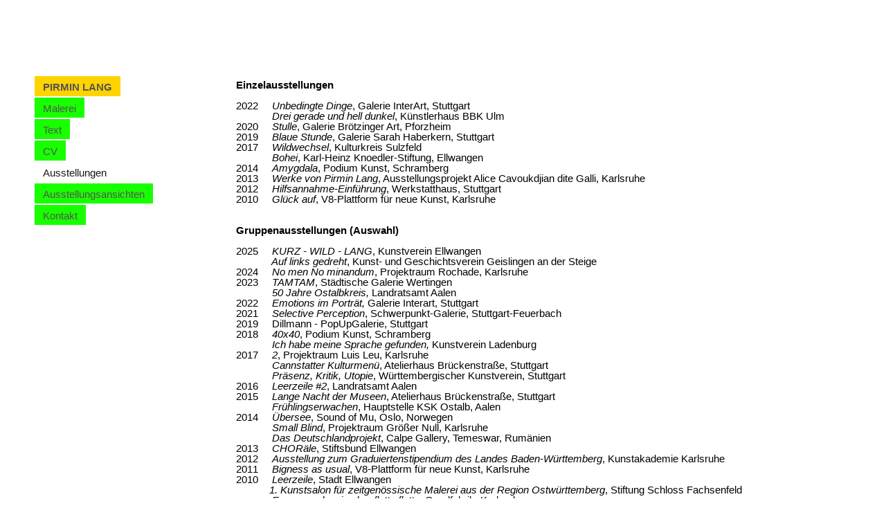

--- FILE ---
content_type: text/html; charset=utf-8
request_url: https://www.pirminlang.de/ausstellungen
body_size: 7134
content:
<!DOCTYPE html>
<html lang='en'>
<head>
<meta content='text/html;charset=utf-8' http-equiv='Content-Type'>
<meta content='en' http-equiv='Content-Language'>

<meta content='width=1024' name='viewport'>
<meta content='yes' name='apple-mobile-web-app-capable'>
<meta content='translucent' name='apple-mobile-web-app-status-bar-style'>
<meta content='production' name='salon-environment'>
<meta content='//d1vq4hxutb7n2b.cloudfront.net' name='salon-image-host'>
<meta content='//d1vq4hxutb7n2b.cloudfront.net' name='salon-highres-image-host'>
<meta content='default' name='salon-mode'>
<meta content='true' name='salon-request-ssl'>

<link href='/images/sln-cstm-16.png' rel='icon' type='image/png'>
<!-- META-Tags, Title -->
<title>Ausstellungen
</title>

<!-- %meta{ :property => "og:site_name", :content => @custom_domain_user.custom_page_title } -->
<!-- %meta{ :property => "og:url",   :content => "http://#{request.host_with_port}/#{@page.slug}" } -->

<meta content='website' property='og:type'>
<meta content='http://www.pirminlang.de' property='og:site_name'>
<meta content='http://www.pirminlang.de' property='og:title'>
<meta content='http://www.pirminlang.de/ausstellungen' property='og:url'>

<!-- Style -->
<link href="//d1vq4hxutb7n2b.cloudfront.net/assets/frontend-5c76db9b40aa90473d2fd87196d7dda0.css" media="all" rel="stylesheet" type="text/css" />
<style id='custom_css'>body .navigation{position:fixed;background-color:transparent;padding-top:110px !important;font-family:Helvetica;font-weight:normal;font-size:15px;padding-left:50px !important;}body .navigation .navigation-logo-link{background-color:#ffd300;}
body .navigation .navigation-link{background-color:#18ff00;}
body .navigation a{letter-spacing:0px;color:#545453;}
body .navigation a.current{background-color:#ffffff;color:#181716;}
body .navigation a:hover{color:#181716;}
body .text-asset-content{font-family:Helvetica;font-size:15px;background-color:transparent;color:#000000;font-weight:normal;text-align:left;}
body #slideshow .details{color:#080000;}
 
.navigation-detail .image-counter{display:none;position:fixed;top:20px;}
 body{background-color:#ffffff;}
 

</style>
<!-- JavaScript -->
<link href="//d1vq4hxutb7n2b.cloudfront.net/assets/vendor-8fdf96bcea3a52dd9c5aeb4862bcebb1.css" media="screen" rel="stylesheet" type="text/css" />
<link href="//d1vq4hxutb7n2b.cloudfront.net/assets/salon-legacy-aa994ac131ee2eae352be77c98ea529a.css" media="screen" rel="stylesheet" type="text/css" />
<script src="//d1vq4hxutb7n2b.cloudfront.net/assets/new-frontend-ba0a6d1f11172527351c367c0ecc82d5.js" type="text/javascript"></script>
  <script type="text/javascript">
    var analytics=analytics||[];
    analytics.load=function(e){
      var r=function(e){
        return function(){
          //console.log(e, arguments);
          //analytics.push([e].concat(Array.prototype.slice.call(arguments,0)))
          if(window._gaq && e === 'track') {
            window._gaq.push(['_trackEvent', 'user', arguments[0]])
          }

          if(window.fbq && e === 'track') {
            window.fbq('trackCustom', arguments[0])
          }
        }
      },
      i=["identify","track","trackLink","trackForm","trackClick","trackSubmit","pageview","ab","alias","ready"];
      for(var s=0;s<i.length;s++)analytics[i[s]]=r(i[s])
    };

    analytics.load("");
  </script>


</head>
<body class='navigation-vertical' data-controller='page' data-custom-domain-user='pirminlang' data-custom-page-title='http://www.pirminlang.de'>
<div id='accessible-fallback'><div class='data' data-content='{"is_allowed_to_edit":false,"_id":"58f0e44d342b821f55002521","user_id":"512e26754374a84de1002779","slug":"ausstellungen","position":3,"i18n":{"de":{"title":"Ausstellungen","caption":""}},"published":true,"hidden":false,"in_salon_index":false,"in_ja_salon_index":false,"apply_filter":false,"filter":{"pages":{"tagged_with_any":null},"assets":{"tagged_with_any":null}},"tags":"","favorite":null,"image_id":null,"config":{"active_config":"dndconfig","dndconfig":{"dragging_enabled":false,"offset":{"x":0,"y":0}},"fixedwidthconfig":{"image_display_style":"w_small"},"fixedheightconfig":{"image_display_style":"h_small"},"masonryconfig":{},"strogalski":{"width":724,"big_ratio":1.6,"show_catpion":true,"show_title":true,"thumb_columns":4,"thumb_gap":"7px","thumb_ratio":1.49},"slideshow":{"width":724,"big_ratio":1.6,"show_title":true,"show_caption":true,"thumb_columns":6,"thumb_ratio":1.45,"thumb_gap":"5px"}},"css":"","custom_html":"","style":{"background-color":"#ffffff"},"properties":null,"world_coords":{"x":0,"y":0},"resources":[{"properties":null,"i18n":{"de":{"content":"&lt;p&gt;&lt;strong&gt;Einzelausstellungen&lt;/strong&gt;&lt;/p&gt;\n&lt;p&gt;&amp;nbsp;&lt;/p&gt;\n&lt;p&gt;2022 &amp;nbsp; &amp;nbsp;&amp;nbsp;&lt;em&gt;Unbedingte Dinge&lt;/em&gt;, Galerie InterArt, Stuttgart&lt;/p&gt;\n&lt;p&gt;&lt;em&gt;&amp;nbsp; &amp;nbsp; &amp;nbsp; &amp;nbsp; &amp;nbsp; &amp;nbsp; &amp;nbsp;Drei gerade und hell dunkel&lt;/em&gt;, K&amp;uuml;nstlerhaus BBK Ulm&lt;/p&gt;\n&lt;p&gt;2020 &amp;nbsp; &amp;nbsp;&amp;nbsp;&lt;em&gt;Stulle&lt;/em&gt;, Galerie Br&amp;ouml;tzinger Art, Pforzheim&lt;/p&gt;\n&lt;p&gt;2019 &amp;nbsp; &amp;nbsp;&amp;nbsp;&lt;em&gt;Blaue Stunde&lt;/em&gt;, Galerie Sarah Haberkern, Stuttgart&lt;/p&gt;\n&lt;p&gt;2017 &amp;nbsp; &amp;nbsp; &lt;em&gt;Wildwechsel&lt;/em&gt;, Kulturkreis Sulzfeld&lt;/p&gt;\n&lt;p&gt;&amp;nbsp; &amp;nbsp; &amp;nbsp; &amp;nbsp; &amp;nbsp; &amp;nbsp; &amp;nbsp;&lt;em&gt;Bohei&lt;/em&gt;, Karl-Heinz Knoedler-Stiftung, Ellwangen&lt;/p&gt;\n&lt;p&gt;2014 &amp;nbsp; &amp;nbsp; &lt;em&gt;Amygdala&lt;/em&gt;, Podium Kunst, Schramberg&lt;/p&gt;\n&lt;p&gt;2013 &amp;nbsp; &amp;nbsp; &lt;em&gt;Werke von Pirmin Lang&lt;/em&gt;, Ausstellungsprojekt Alice Cavoukdjian dite Galli, Karlsruhe&lt;/p&gt;\n&lt;p&gt;2012 &amp;nbsp; &amp;nbsp; &lt;em&gt;Hilfsannahme-Einf&amp;uuml;hrung&lt;/em&gt;, Werkstatthaus, Stuttgart&lt;/p&gt;\n&lt;p&gt;2010 &amp;nbsp; &amp;nbsp; &lt;em&gt;Gl&amp;uuml;ck auf&lt;/em&gt;, V8-Plattform f&amp;uuml;r neue Kunst, Karlsruhe&lt;/p&gt;\n&lt;p&gt;&amp;nbsp;&lt;/p&gt;\n&lt;p&gt;&amp;nbsp;&lt;/p&gt;\n&lt;p&gt;&lt;strong&gt;Gruppenausstellungen (Auswahl)&lt;/strong&gt;&lt;/p&gt;\n&lt;p&gt;&amp;nbsp;&lt;/p&gt;\n&lt;p&gt;2025 &amp;nbsp; &amp;nbsp; &lt;em&gt;KURZ - WILD - LANG&lt;/em&gt;, Kunstverein Ellwangen&lt;/p&gt;\n&lt;p&gt;&lt;em&gt;&amp;nbsp; &amp;nbsp; &amp;nbsp; &amp;nbsp; &amp;nbsp; &amp;nbsp; &amp;nbsp;Auf links gedreht&lt;/em&gt;, Kunst- und Geschichtsverein Geislingen an der Steige&lt;/p&gt;\n&lt;p&gt;2024 &amp;nbsp; &amp;nbsp; &lt;em&gt;No men No minandum&lt;/em&gt;, Projektraum Rochade, Karlsruhe&lt;/p&gt;\n&lt;p&gt;2023 &amp;nbsp; &amp;nbsp; &lt;em&gt;TAMTAM&lt;/em&gt;, St&amp;auml;dtische Galerie Wertingen&lt;/p&gt;\n&lt;p&gt;&lt;em&gt;&amp;nbsp; &amp;nbsp; &amp;nbsp; &amp;nbsp; &amp;nbsp; &amp;nbsp; &amp;nbsp;50 Jahre Ostalbkreis&lt;/em&gt;&lt;em&gt;,&amp;nbsp;&lt;/em&gt;Landratsamt Aalen&lt;/p&gt;\n&lt;p&gt;2022 &amp;nbsp; &amp;nbsp;&amp;nbsp;&lt;em&gt;Emotions im Portr&amp;auml;t, &lt;/em&gt;Galerie Interart, Stuttgart&lt;/p&gt;\n&lt;p&gt;2021 &amp;nbsp; &amp;nbsp; &lt;em&gt;Selective Perception&lt;/em&gt;, Schwerpunkt-Galerie, Stuttgart-Feuerbach&lt;/p&gt;\n&lt;p&gt;2019 &amp;nbsp; &amp;nbsp; Dillmann - PopUpGalerie, Stuttgart&lt;/p&gt;\n&lt;p&gt;2018 &amp;nbsp; &amp;nbsp; &lt;em&gt;40x40&lt;/em&gt;, Podium Kunst, Schramberg&lt;/p&gt;\n&lt;p&gt;&amp;nbsp; &amp;nbsp; &amp;nbsp; &amp;nbsp; &amp;nbsp; &amp;nbsp; &amp;nbsp;&lt;em&gt;Ich habe meine Sprache&lt;/em&gt;&amp;nbsp;&lt;em&gt;gefunden,&amp;nbsp;&lt;/em&gt;Kunstverein Ladenburg&lt;/p&gt;\n&lt;p&gt;2017 &amp;nbsp; &amp;nbsp;&amp;nbsp;&lt;em&gt;2&lt;/em&gt;, Projektraum Luis Leu, Karlsruhe&lt;/p&gt;\n&lt;p&gt;&amp;nbsp; &amp;nbsp; &amp;nbsp; &amp;nbsp; &amp;nbsp; &amp;nbsp; &amp;nbsp;&lt;em&gt;Cannstatter Kulturmen&amp;uuml;&lt;/em&gt;, Atelierhaus Br&amp;uuml;ckenstra&amp;szlig;e, Stuttgart&lt;/p&gt;\n&lt;p&gt;&amp;nbsp; &amp;nbsp; &amp;nbsp; &amp;nbsp; &amp;nbsp; &amp;nbsp; &amp;nbsp;&lt;em&gt;Pr&amp;auml;senz, Kritik, Utopie&lt;/em&gt;, W&amp;uuml;rttembergischer Kunstverein, Stuttgart&lt;/p&gt;\n&lt;p&gt;2016 &amp;nbsp; &amp;nbsp; &lt;em&gt;Leerzeile #2&lt;/em&gt;, Landratsamt Aalen&lt;/p&gt;\n&lt;p&gt;2015 &amp;nbsp; &amp;nbsp; &lt;em&gt;Lange Nacht der Museen&lt;/em&gt;, Atelierhaus Br&amp;uuml;ckenstra&amp;szlig;e, Stuttgart&amp;nbsp;&lt;/p&gt;\n&lt;p&gt;&amp;nbsp; &amp;nbsp; &amp;nbsp; &amp;nbsp; &amp;nbsp; &amp;nbsp; &amp;nbsp;&lt;em&gt;Fr&amp;uuml;hlingserwachen&lt;/em&gt;, Hauptstelle KSK Ostalb, Aalen&lt;/p&gt;\n&lt;p&gt;2014 &amp;nbsp; &amp;nbsp; &lt;em&gt;&amp;Uuml;bersee&lt;/em&gt;, Sound of Mu, Oslo, Norwegen&lt;/p&gt;\n&lt;p&gt;&amp;nbsp; &amp;nbsp; &amp;nbsp; &amp;nbsp; &amp;nbsp; &amp;nbsp; &amp;nbsp;&lt;em&gt;Small Blind&lt;/em&gt;, Projektraum Gr&amp;ouml;&amp;szlig;er Null, Karlsruhe&lt;/p&gt;\n&lt;p&gt;&amp;nbsp; &amp;nbsp; &amp;nbsp; &amp;nbsp; &amp;nbsp; &amp;nbsp; &amp;nbsp;&lt;em&gt;Das Deutschlandprojekt&lt;/em&gt;, Calpe Gallery, Temeswar, Rum&amp;auml;nien&lt;/p&gt;\n&lt;p&gt;2013 &amp;nbsp; &amp;nbsp; &lt;em&gt;CHOR&amp;auml;le&lt;/em&gt;, Stiftsbund Ellwangen&lt;/p&gt;\n&lt;p&gt;2012 &amp;nbsp; &amp;nbsp; &lt;em&gt;Ausstellung zum Graduiertenstipendium des Landes Baden-W&amp;uuml;rttemberg&lt;/em&gt;, Kunstakademie Karlsruhe&lt;/p&gt;\n&lt;p&gt;2011 &amp;nbsp; &amp;nbsp; &lt;em&gt;Bigness as usual&lt;/em&gt;, V8-Plattform f&amp;uuml;r neue Kunst, Karlsruhe&lt;/p&gt;\n&lt;p&gt;2010 &amp;nbsp; &amp;nbsp; &lt;em&gt;Leerzeile&lt;/em&gt;, Stadt Ellwangen&lt;/p&gt;\n&lt;p&gt;&amp;nbsp; &amp;nbsp; &amp;nbsp; &amp;nbsp; &amp;nbsp; &amp;nbsp; &lt;em&gt;1. Kunstsalon f&amp;uuml;r zeitgen&amp;ouml;ssische Malerei aus der Region Ostw&amp;uuml;rttemberg&lt;/em&gt;, Stiftung Schloss Fachsenfeld&lt;/p&gt;\n&lt;p&gt;&amp;nbsp; &amp;nbsp; &amp;nbsp; &amp;nbsp; &amp;nbsp; &amp;nbsp; &amp;nbsp;&lt;em&gt;Expresso doppio aber flotto flotto&lt;/em&gt;, Orgelfabrik, Karlsruhe&lt;/p&gt;\n&lt;p&gt;2009 &amp;nbsp; &amp;nbsp; &lt;em&gt;IV. Ellwanger Kunstausstellung&lt;/em&gt;, Kunstverein Ellwangen&lt;/p&gt;\n&lt;p&gt;&amp;nbsp; &amp;nbsp; &amp;nbsp; &amp;nbsp; &amp;nbsp; &amp;nbsp; &amp;nbsp;&lt;em&gt;Toiles et toiles Prize 2009&lt;/em&gt;, Galerie Daniel Vignal, Toulouse, Frankreich&lt;/p&gt;\n&lt;p&gt;&amp;nbsp; &amp;nbsp; &amp;nbsp; &amp;nbsp; &amp;nbsp; &amp;nbsp; &amp;nbsp;&lt;em&gt;VIII. Kunstpreis Wesseling&lt;/em&gt;, Kunstverein Wesseling&lt;/p&gt;\n&lt;p&gt;&amp;nbsp; &amp;nbsp; &amp;nbsp; &amp;nbsp; &amp;nbsp; &amp;nbsp; &amp;nbsp;&lt;em&gt;Mitgliederausstellung Badischer Kunstverein&lt;/em&gt;, Karlsruhe &amp;nbsp;&lt;/p&gt;\n&lt;p&gt;&amp;nbsp;&lt;/p&gt;","content_type":"html"}},"tags":"","favorite":null,"updated_at":"2025-03-28T09:48:55Z","_id":"58f0e4ef342b82f168000c4d","_type":"Text","page_id":"58f0e44d342b821f55002521"}],"assets":[{"model_id":"58f0e4ef342b82f168000c4d","model_type":"text","page_id":"58f0e44d342b821f55002521","position":0,"list_index":1,"layoutdata":{"dndconfig":{"display_style":"w_870"},"masonryconfig":{"display_style":"w_large"}},"style":{"font-family":"Helvetica","font-size":"","line-height":"0em","background-color":"#ffffff"},"coords":{"x":261,"y":6}}],"user":{"_id":"512e26754374a84de1002779","username":"pirminlang","display_name":"PIRMIN LANG","style":{".navigation":{"position":"fixed","background-color":"transparent","padding-top":"110px !important","padding-bottom":"","padding-right":"",".navigation-logo-link":{"background-color":"#ffd300"},".navigation-link":{"background-color":"#18ff00"},"font-family":"Helvetica","a":{"letter-spacing":"0px","color":"#545453"},"a.current":{"background-color":"#ffffff","color":"#181716"},"font-weight":"normal","a:hover":{"color":"#181716","background-color":""},"font-size":"15px",".navigation-logo":{"img":{"width":""}},"padding-left":"50px !important"},".text-asset-content":{"font-family":"Helvetica","font-size":"15px","line-height":"","background-color":"transparent","color":"#000000","font-weight":"normal","text-align":"left","a":{"color":""},"a:hover":{"color":""}},"#slideshow":{".details":{"color":"#080000"}}},"website":"http://www.pirminlang.de","footer_text":"","custom_html":"","plan":"basic","sponsored":false,"email_md5":"4cfa85705441c8dc55bd23ec3983afff","features":["public-asset-info","beta-slideshow"],"languages":"de,en","css":".navigation {\n  //display: none;\n}\n\n.navigation-logo {\n\n}\n\n.navigation-logo a {\n\n}\n\n.navigation-logo a:hover {\n  \n}\n\n.navigation-item-list {\n  //display: none;\n}\n\n.navigation-item {\n  //pointer-events: auto;\n}\n\n.navigation-link {\n  \n}\n\n.navigation-link a {\n  \n}\n\n.navigation-link.current {\n \n}\n\n/* Slideshow Navigation */\n.navigation-detail {\n  .navigation-logo-image-link {\n    img {\n      //width: 100px;\n    }\n  }\n  \n  .navigation-item-list {\n     \n  }\n  \n  .image-counter {\n    display: none;\n    //color: #222;\n    //font-weight: bold !important;\n    //letter-spacing: .5em;\n    //text-align: left;\n    position: fixed;\n    top: 20px;\n    //left: 100px;\n  }\n}\n\n/* Hide custom HTML in Slideshow */\n.slideshow-active #custom_html {\n\t// display: none;\n}\n\n#content {\n  //width: 90%; \n  //min-width: 960px !important;\n  //margin: auto auto;\n  //height: 2000px;\n  //padding-left: 200px;\n  //padding-top: 100px;\n}\n\n.image-asset-content {\n\n}\n\n.text-asset-content {\n  a {\n    //text-decoration: underline;\n  }\n  \n  a:hover {\n   \n  }\n\t\n  h2 {\n   \n  }\n\n  p {\n  \n  }\n  \n  li {\n\t\n  }\n}\n\n.public-asset-info {\n  //font-family: \"Helvetica\";\n   \n  .image-caption {\n    //font-size: 17px !important;\n    //font-weight: bold;\n    //color: #000;\n    //height: 30px;  \n  }\n   \n  .image-copyright {\n    //font-size: 12px !important;\n    //font-weight: bold;\n    //line-height: 16px;\n  }\n   \n  .image-source {\n    //font-size: 12px !important;\n    //font-weight: normal;\n    //line-height: 16px;\n  }\n   \n  .page-title {\n    //font-size: 17px !important;\n    //font-weight: bold;\n    //color: #000;\n    //height: 30px;\n  }\n   \n  .page-caption {\n    //font-size: 17px !important;\n    //font-weight: bold;\n    //color: #000;\n    //height: 30px;\n  }\n}\n\n\n","css_mobile":"","css_shared":"/*\nCSS styles in this tab apply to desktop, tablet and smart phone view\n*/\n\n","properties":{"nav":{"orientation":"v"},"toolbar":{"v_align":"top","h_align":"left","style":"top:5px; left:300px;","horizontal":true},"slideshow":{"desktop":{"passepartout":{"top":"80px","left":""}},"kind":"perfect"}},"start_page":"start","public_pages":[{"_id":"5148b2654374a8b8520000bd","user_id":"512e26754374a84de1002779","slug":"arbeiten","position":0,"i18n":{"de":{"title":"Malerei","caption":"Poly, 2013 / \u00d6l auf Leinwand / 200x150 cm "}},"published":true,"hidden":false,"in_salon_index":true,"in_ja_salon_index":false,"apply_filter":false,"filter":{"pages":{"tagged_with_any":null},"assets":{"tagged_with_any":null}},"tags":"","favorite":null,"image_id":"6855090a342b82d02c0004a4","image":{"_id":"6855090a342b82d02c0004a4","_type":"Image","page_id":"5148b2654374a8b8520000bd","file_width":814,"file_height":1000,"file_filename":"M_hle_Homepage.jpg","slug":"muhle-homepage-jpg","file_base":"/system/files/685509/0a342b82d02c0004a4","links_to":"","open_new_tab":false,"title":"M\u00fchle Homepage.jpg"}},{"_id":"5a7571c9342b82f5c9002d64","user_id":"512e26754374a84de1002779","slug":"text","position":1,"i18n":{"de":{"title":"Text","caption":""}},"published":true,"hidden":false,"in_salon_index":false,"in_ja_salon_index":false,"apply_filter":false,"filter":{"pages":{"tagged_with_any":null},"assets":{"tagged_with_any":null}},"tags":"","favorite":null,"image_id":null},{"_id":"5148b28b4374a88b08000038","user_id":"512e26754374a84de1002779","slug":"cv","position":2,"i18n":{"de":{"title":"CV","caption":""}},"published":true,"hidden":false,"in_salon_index":false,"in_ja_salon_index":false,"apply_filter":false,"filter":{"pages":{"tagged_with_any":null},"assets":{"tagged_with_any":null}},"tags":"","favorite":null,"image_id":null},{"_id":"58f0e44d342b821f55002521","user_id":"512e26754374a84de1002779","slug":"ausstellungen","position":3,"i18n":{"de":{"title":"Ausstellungen","caption":""}},"published":true,"hidden":false,"in_salon_index":false,"in_ja_salon_index":false,"apply_filter":false,"filter":{"pages":{"tagged_with_any":null},"assets":{"tagged_with_any":null}},"tags":"","favorite":null,"image_id":null},{"_id":"5bcc83fc342b82dee7000220","user_id":"512e26754374a84de1002779","slug":"ausstellungsansichten","position":4,"i18n":{"de":{"title":"Ausstellungsansichten","caption":""}},"published":true,"hidden":false,"in_salon_index":false,"in_ja_salon_index":false,"apply_filter":false,"filter":{"pages":{"tagged_with_any":null},"assets":{"tagged_with_any":null}},"tags":"","favorite":null,"image_id":"5bcc8414342b8280ee001812","image":{"_id":"5bcc8414342b8280ee001812","_type":"Image","page_id":"5bcc83fc342b82dee7000220","file_width":1000,"file_height":667,"file_filename":"16.JPG","slug":"16-jpg","file_base":"/system/files/5bcc84/14342b8280ee001812","links_to":"","open_new_tab":false,"title":"16.JPG"}},{"_id":"5148b29e4374a8904e00005b","user_id":"512e26754374a84de1002779","slug":"kontakt","position":5,"i18n":{"de":{"title":"Kontakt","caption":""}},"published":true,"hidden":false,"in_salon_index":false,"in_ja_salon_index":false,"apply_filter":false,"filter":{"pages":{"tagged_with_any":null},"assets":{"tagged_with_any":null}},"tags":"","favorite":null,"image_id":null}]}}' data-path='/pirminlang/ausstellungen'></div>

</div>
<div id='customizable'>
<div id='navigation'>
<div id='navigation-toggle-wrapper'></div>



<div class='navigation navigation-page '>



  <div class='navigation-logo'>
    <a class='navigation-logo-link' href='/'>
      <span class='navigation-link-text'>PIRMIN LANG</span>
    </a>
  </div>

  <ul class='navigation-items navigation-item-list mobile-hidden'>
      <li data-slug='arbeiten' class='navigation-item'><a class='navigation-link' href='arbeiten'><span class='navigation-link-text'>Malerei</span></a></li>
      <li data-slug='text' class='navigation-item'><a class='navigation-link' href='text'><span class='navigation-link-text'>Text</span></a></li>
      <li data-slug='cv' class='navigation-item'><a class='navigation-link' href='cv'><span class='navigation-link-text'>CV</span></a></li>
      <li data-slug='ausstellungen' class='navigation-item'><a class='navigation-link' href='ausstellungen'><span class='navigation-link-text'>Ausstellungen</span></a></li>
      <li data-slug='ausstellungsansichten' class='navigation-item'><a class='navigation-link' href='ausstellungsansichten'><span class='navigation-link-text'>Ausstellungsansichten</span></a></li>
      <li data-slug='kontakt' class='navigation-item'><a class='navigation-link' href='kontakt'><span class='navigation-link-text'>Kontakt</span></a></li>
  </ul>

</div>

</div>
<div id='content'></div>
<noscript>
<div class='noscript clearfix'>
<h1>http://www.pirminlang.de</h1>
<h2>Ausstellungen</h2>
<h3></h3>
<p><strong>Einzelausstellungen</strong></p>

<p>&nbsp;</p>

<p>2022 &nbsp; &nbsp;&nbsp;<em>Unbedingte Dinge</em>, Galerie InterArt, Stuttgart</p>

<p><em>&nbsp; &nbsp; &nbsp; &nbsp; &nbsp; &nbsp; &nbsp;Drei gerade und hell dunkel</em>, K&uuml;nstlerhaus BBK Ulm</p>

<p>2020 &nbsp; &nbsp;&nbsp;<em>Stulle</em>, Galerie Br&ouml;tzinger Art, Pforzheim</p>

<p>2019 &nbsp; &nbsp;&nbsp;<em>Blaue Stunde</em>, Galerie Sarah Haberkern, Stuttgart</p>

<p>2017 &nbsp; &nbsp; <em>Wildwechsel</em>, Kulturkreis Sulzfeld</p>

<p>&nbsp; &nbsp; &nbsp; &nbsp; &nbsp; &nbsp; &nbsp;<em>Bohei</em>, Karl-Heinz Knoedler-Stiftung, Ellwangen</p>

<p>2014 &nbsp; &nbsp; <em>Amygdala</em>, Podium Kunst, Schramberg</p>

<p>2013 &nbsp; &nbsp; <em>Werke von Pirmin Lang</em>, Ausstellungsprojekt Alice Cavoukdjian dite Galli, Karlsruhe</p>

<p>2012 &nbsp; &nbsp; <em>Hilfsannahme-Einf&uuml;hrung</em>, Werkstatthaus, Stuttgart</p>

<p>2010 &nbsp; &nbsp; <em>Gl&uuml;ck auf</em>, V8-Plattform f&uuml;r neue Kunst, Karlsruhe</p>

<p>&nbsp;</p>

<p>&nbsp;</p>

<p><strong>Gruppenausstellungen (Auswahl)</strong></p>

<p>&nbsp;</p>

<p>2025 &nbsp; &nbsp; <em>KURZ - WILD - LANG</em>, Kunstverein Ellwangen</p>

<p><em>&nbsp; &nbsp; &nbsp; &nbsp; &nbsp; &nbsp; &nbsp;Auf links gedreht</em>, Kunst- und Geschichtsverein Geislingen an der Steige</p>

<p>2024 &nbsp; &nbsp; <em>No men No minandum</em>, Projektraum Rochade, Karlsruhe</p>

<p>2023 &nbsp; &nbsp; <em>TAMTAM</em>, St&auml;dtische Galerie Wertingen</p>

<p><em>&nbsp; &nbsp; &nbsp; &nbsp; &nbsp; &nbsp; &nbsp;50 Jahre Ostalbkreis</em><em>,&nbsp;</em>Landratsamt Aalen</p>

<p>2022 &nbsp; &nbsp;&nbsp;<em>Emotions im Portr&auml;t, </em>Galerie Interart, Stuttgart</p>

<p>2021 &nbsp; &nbsp; <em>Selective Perception</em>, Schwerpunkt-Galerie, Stuttgart-Feuerbach</p>

<p>2019 &nbsp; &nbsp; Dillmann - PopUpGalerie, Stuttgart</p>

<p>2018 &nbsp; &nbsp; <em>40x40</em>, Podium Kunst, Schramberg</p>

<p>&nbsp; &nbsp; &nbsp; &nbsp; &nbsp; &nbsp; &nbsp;<em>Ich habe meine Sprache</em>&nbsp;<em>gefunden,&nbsp;</em>Kunstverein Ladenburg</p>

<p>2017 &nbsp; &nbsp;&nbsp;<em>2</em>, Projektraum Luis Leu, Karlsruhe</p>

<p>&nbsp; &nbsp; &nbsp; &nbsp; &nbsp; &nbsp; &nbsp;<em>Cannstatter Kulturmen&uuml;</em>, Atelierhaus Br&uuml;ckenstra&szlig;e, Stuttgart</p>

<p>&nbsp; &nbsp; &nbsp; &nbsp; &nbsp; &nbsp; &nbsp;<em>Pr&auml;senz, Kritik, Utopie</em>, W&uuml;rttembergischer Kunstverein, Stuttgart</p>

<p>2016 &nbsp; &nbsp; <em>Leerzeile #2</em>, Landratsamt Aalen</p>

<p>2015 &nbsp; &nbsp; <em>Lange Nacht der Museen</em>, Atelierhaus Br&uuml;ckenstra&szlig;e, Stuttgart&nbsp;</p>

<p>&nbsp; &nbsp; &nbsp; &nbsp; &nbsp; &nbsp; &nbsp;<em>Fr&uuml;hlingserwachen</em>, Hauptstelle KSK Ostalb, Aalen</p>

<p>2014 &nbsp; &nbsp; <em>&Uuml;bersee</em>, Sound of Mu, Oslo, Norwegen</p>

<p>&nbsp; &nbsp; &nbsp; &nbsp; &nbsp; &nbsp; &nbsp;<em>Small Blind</em>, Projektraum Gr&ouml;&szlig;er Null, Karlsruhe</p>

<p>&nbsp; &nbsp; &nbsp; &nbsp; &nbsp; &nbsp; &nbsp;<em>Das Deutschlandprojekt</em>, Calpe Gallery, Temeswar, Rum&auml;nien</p>

<p>2013 &nbsp; &nbsp; <em>CHOR&auml;le</em>, Stiftsbund Ellwangen</p>

<p>2012 &nbsp; &nbsp; <em>Ausstellung zum Graduiertenstipendium des Landes Baden-W&uuml;rttemberg</em>, Kunstakademie Karlsruhe</p>

<p>2011 &nbsp; &nbsp; <em>Bigness as usual</em>, V8-Plattform f&uuml;r neue Kunst, Karlsruhe</p>

<p>2010 &nbsp; &nbsp; <em>Leerzeile</em>, Stadt Ellwangen</p>

<p>&nbsp; &nbsp; &nbsp; &nbsp; &nbsp; &nbsp; <em>1. Kunstsalon f&uuml;r zeitgen&ouml;ssische Malerei aus der Region Ostw&uuml;rttemberg</em>, Stiftung Schloss Fachsenfeld</p>

<p>&nbsp; &nbsp; &nbsp; &nbsp; &nbsp; &nbsp; &nbsp;<em>Expresso doppio aber flotto flotto</em>, Orgelfabrik, Karlsruhe</p>

<p>2009 &nbsp; &nbsp; <em>IV. Ellwanger Kunstausstellung</em>, Kunstverein Ellwangen</p>

<p>&nbsp; &nbsp; &nbsp; &nbsp; &nbsp; &nbsp; &nbsp;<em>Toiles et toiles Prize 2009</em>, Galerie Daniel Vignal, Toulouse, Frankreich</p>

<p>&nbsp; &nbsp; &nbsp; &nbsp; &nbsp; &nbsp; &nbsp;<em>VIII. Kunstpreis Wesseling</em>, Kunstverein Wesseling</p>

<p>&nbsp; &nbsp; &nbsp; &nbsp; &nbsp; &nbsp; &nbsp;<em>Mitgliederausstellung Badischer Kunstverein</em>, Karlsruhe &nbsp;</p>

<p>&nbsp;</p>



<div class='noscript-notice'>
<h3 class='highlight-h3'>JavaScript is turned off.</h3>
<h5>Please enable JavaScript to view this site properly.</h5>
</div>
</div>
</noscript>

</div>
<div id='slideshow'>

<div class='navigation navigation-detail'>

  <div class='navigation-logo'>
    <a class='navigation-logo-link' href=''>
      <span class='navigation-link-text'></span>
    </a>
  </div>

  <ul class='navigation-items navigation-item-list'>
    <li data-slug='' class='navigation-item'><a class='navigation-link current' href=''><span class='navigation-link-text'></span></a></li>
  </ul>

</div>

<div class='content'></div>
</div>
<div id='drag-uploader-cover'></div>
<!-- drop-instruction= "Drop your files <br> to start uploading" -->

<script>
  //<![CDATA[
    window.app = new Salon.App();
  //]]>
</script>
<script>
  //<![CDATA[
    var _gaq = _gaq || [];
    var _ga_custom  = '';
    var _ga_salon   = 'UA-24391101-1';
    
    if(_ga_custom && _ga_custom != ''){
      _gaq.push(['custom._setAccount', _ga_custom]);
    }
    
    if(_ga_salon && _ga_salon != ''){
      _gaq.push(['_setAccount', _ga_salon]);
    }
    
    (function() {
      var ga = document.createElement('script'); ga.type = 'text/javascript'; ga.async = true;
      ga.src = ('https:' == document.location.protocol ? 'https://ssl' : 'http://www') + '.google-analytics.com/ga.js';
      var s = document.getElementsByTagName('script')[0]; s.parentNode.insertBefore(ga, s);
    })();
  //]]>
</script>

<div id='custom_html'></div>
<div id='footer'></div>



</body>
</html>

